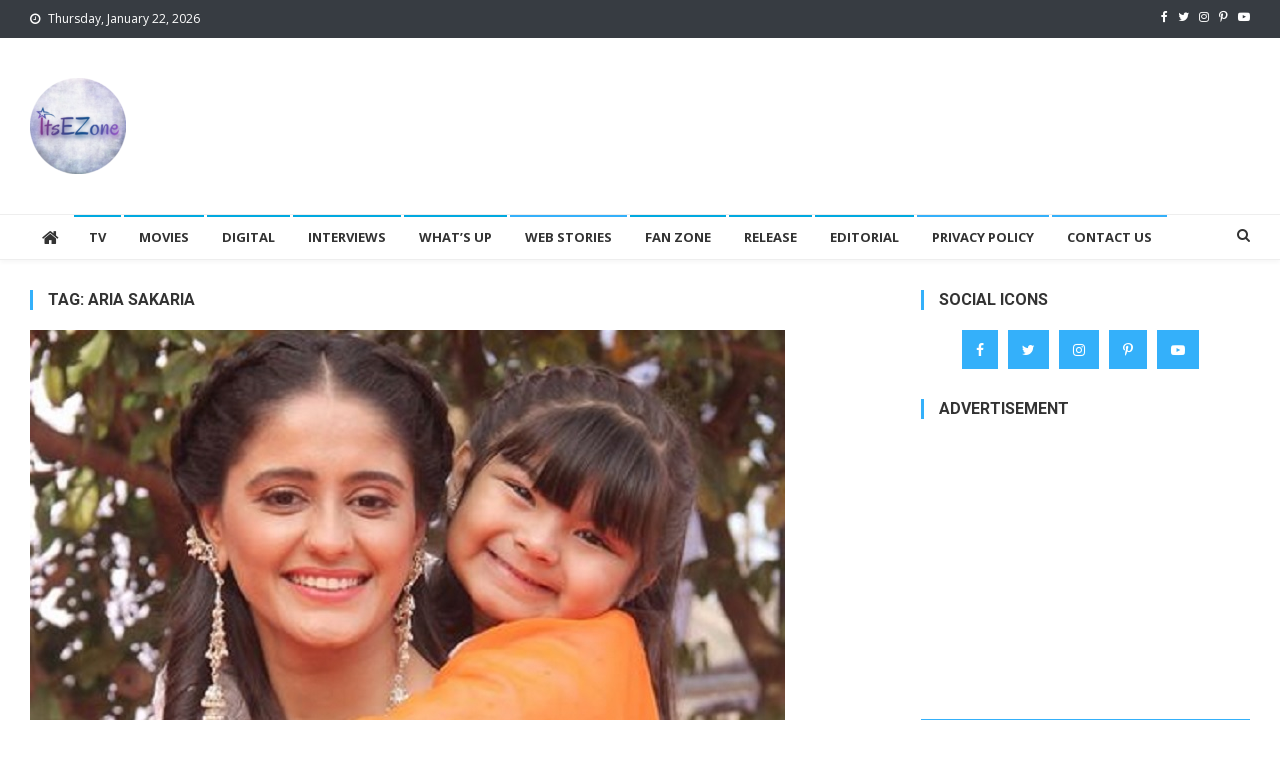

--- FILE ---
content_type: text/html; charset=UTF-8
request_url: https://itsezone.com/tag/aria-sakaria/
body_size: 23981
content:
<!doctype html>
<html lang="en-US" xmlns:og="http://ogp.me/ns#" xmlns:fb="http://ogp.me/ns/fb#">
<head>
	<meta name="google-site-verification" content="8DuhaYa5h0FNWCLw2PIcj5b2O9hYaU2mA6IRx6tOzbE" />
<meta charset="UTF-8">
<meta name="viewport" content="width=device-width, initial-scale=1">
<link rel="profile" href="http://gmpg.org/xfn/11">

<meta name='robots' content='index, follow, max-image-preview:large, max-snippet:-1, max-video-preview:-1' />
<!-- Google tag (gtag.js) consent mode dataLayer added by Site Kit -->
<script type="text/javascript" id="google_gtagjs-js-consent-mode-data-layer">
/* <![CDATA[ */
window.dataLayer = window.dataLayer || [];function gtag(){dataLayer.push(arguments);}
gtag('consent', 'default', {"ad_personalization":"denied","ad_storage":"denied","ad_user_data":"denied","analytics_storage":"denied","functionality_storage":"denied","security_storage":"denied","personalization_storage":"denied","region":["AT","BE","BG","CH","CY","CZ","DE","DK","EE","ES","FI","FR","GB","GR","HR","HU","IE","IS","IT","LI","LT","LU","LV","MT","NL","NO","PL","PT","RO","SE","SI","SK"],"wait_for_update":500});
window._googlesitekitConsentCategoryMap = {"statistics":["analytics_storage"],"marketing":["ad_storage","ad_user_data","ad_personalization"],"functional":["functionality_storage","security_storage"],"preferences":["personalization_storage"]};
window._googlesitekitConsents = {"ad_personalization":"denied","ad_storage":"denied","ad_user_data":"denied","analytics_storage":"denied","functionality_storage":"denied","security_storage":"denied","personalization_storage":"denied","region":["AT","BE","BG","CH","CY","CZ","DE","DK","EE","ES","FI","FR","GB","GR","HR","HU","IE","IS","IT","LI","LT","LU","LV","MT","NL","NO","PL","PT","RO","SE","SI","SK"],"wait_for_update":500};
/* ]]> */
</script>
<!-- End Google tag (gtag.js) consent mode dataLayer added by Site Kit -->

	<!-- This site is optimized with the Yoast SEO plugin v26.6 - https://yoast.com/wordpress/plugins/seo/ -->
	<title>Aria Sakaria Archives - ItsEZone</title>
	<link rel="canonical" href="https://itsezone.com/tag/aria-sakaria/" />
	<meta property="og:locale" content="en_US" />
	<meta property="og:type" content="article" />
	<meta property="og:title" content="Aria Sakaria Archives - ItsEZone" />
	<meta property="og:url" content="https://itsezone.com/tag/aria-sakaria/" />
	<meta property="og:site_name" content="ItsEZone" />
	<meta name="twitter:card" content="summary_large_image" />
	<script type="application/ld+json" class="yoast-schema-graph">{"@context":"https://schema.org","@graph":[{"@type":"CollectionPage","@id":"https://itsezone.com/tag/aria-sakaria/","url":"https://itsezone.com/tag/aria-sakaria/","name":"Aria Sakaria Archives - ItsEZone","isPartOf":{"@id":"https://itsezone.com/#website"},"primaryImageOfPage":{"@id":"https://itsezone.com/tag/aria-sakaria/#primaryimage"},"image":{"@id":"https://itsezone.com/tag/aria-sakaria/#primaryimage"},"thumbnailUrl":"https://itsezone.com/wp-content/uploads/2023/02/Untitled-6.jpg","breadcrumb":{"@id":"https://itsezone.com/tag/aria-sakaria/#breadcrumb"},"inLanguage":"en-US"},{"@type":"ImageObject","inLanguage":"en-US","@id":"https://itsezone.com/tag/aria-sakaria/#primaryimage","url":"https://itsezone.com/wp-content/uploads/2023/02/Untitled-6.jpg","contentUrl":"https://itsezone.com/wp-content/uploads/2023/02/Untitled-6.jpg","width":755,"height":502,"caption":"Ghum Hai Kisikey Pyaar Meiin New Promo"},{"@type":"BreadcrumbList","@id":"https://itsezone.com/tag/aria-sakaria/#breadcrumb","itemListElement":[{"@type":"ListItem","position":1,"name":"Home","item":"https://itsezone.com/"},{"@type":"ListItem","position":2,"name":"Aria Sakaria"}]},{"@type":"WebSite","@id":"https://itsezone.com/#website","url":"https://itsezone.com/","name":"ItsEZone","description":"TV, Movies and Digital","publisher":{"@id":"https://itsezone.com/#/schema/person/9dad5e3a1d52bef10a87870c3a494b43"},"potentialAction":[{"@type":"SearchAction","target":{"@type":"EntryPoint","urlTemplate":"https://itsezone.com/?s={search_term_string}"},"query-input":{"@type":"PropertyValueSpecification","valueRequired":true,"valueName":"search_term_string"}}],"inLanguage":"en-US"},{"@type":["Person","Organization"],"@id":"https://itsezone.com/#/schema/person/9dad5e3a1d52bef10a87870c3a494b43","name":"ItsEZone","image":{"@type":"ImageObject","inLanguage":"en-US","@id":"https://itsezone.com/#/schema/person/image/","url":"https://itsezone.com/wp-content/uploads/2023/06/cropped-CC_20210821_173541.png","contentUrl":"https://itsezone.com/wp-content/uploads/2023/06/cropped-CC_20210821_173541.png","width":96,"height":96,"caption":"ItsEZone"},"logo":{"@id":"https://itsezone.com/#/schema/person/image/"}}]}</script>
	<!-- / Yoast SEO plugin. -->


<link rel='dns-prefetch' href='//www.googletagmanager.com' />
<link rel='dns-prefetch' href='//fonts.googleapis.com' />
<link rel="alternate" type="application/rss+xml" title="ItsEZone &raquo; Feed" href="https://itsezone.com/feed/" />
<link rel="alternate" type="application/rss+xml" title="ItsEZone &raquo; Comments Feed" href="https://itsezone.com/comments/feed/" />
<link rel="alternate" type="application/rss+xml" title="ItsEZone &raquo; Aria Sakaria Tag Feed" href="https://itsezone.com/tag/aria-sakaria/feed/" />
<link rel="alternate" type="application/rss+xml" title="ItsEZone &raquo; Stories Feed" href="https://itsezone.com/stories/feed/"><style id='wp-img-auto-sizes-contain-inline-css' type='text/css'>
img:is([sizes=auto i],[sizes^="auto," i]){contain-intrinsic-size:3000px 1500px}
/*# sourceURL=wp-img-auto-sizes-contain-inline-css */
</style>
<link rel='stylesheet' id='sbi_styles-css' href='https://itsezone.com/wp-content/plugins/instagram-feed/css/sbi-styles.min.css?ver=6.10.0' type='text/css' media='all' />
<style id='wp-emoji-styles-inline-css' type='text/css'>

	img.wp-smiley, img.emoji {
		display: inline !important;
		border: none !important;
		box-shadow: none !important;
		height: 1em !important;
		width: 1em !important;
		margin: 0 0.07em !important;
		vertical-align: -0.1em !important;
		background: none !important;
		padding: 0 !important;
	}
/*# sourceURL=wp-emoji-styles-inline-css */
</style>
<style id='wp-block-library-inline-css' type='text/css'>
:root{--wp-block-synced-color:#7a00df;--wp-block-synced-color--rgb:122,0,223;--wp-bound-block-color:var(--wp-block-synced-color);--wp-editor-canvas-background:#ddd;--wp-admin-theme-color:#007cba;--wp-admin-theme-color--rgb:0,124,186;--wp-admin-theme-color-darker-10:#006ba1;--wp-admin-theme-color-darker-10--rgb:0,107,160.5;--wp-admin-theme-color-darker-20:#005a87;--wp-admin-theme-color-darker-20--rgb:0,90,135;--wp-admin-border-width-focus:2px}@media (min-resolution:192dpi){:root{--wp-admin-border-width-focus:1.5px}}.wp-element-button{cursor:pointer}:root .has-very-light-gray-background-color{background-color:#eee}:root .has-very-dark-gray-background-color{background-color:#313131}:root .has-very-light-gray-color{color:#eee}:root .has-very-dark-gray-color{color:#313131}:root .has-vivid-green-cyan-to-vivid-cyan-blue-gradient-background{background:linear-gradient(135deg,#00d084,#0693e3)}:root .has-purple-crush-gradient-background{background:linear-gradient(135deg,#34e2e4,#4721fb 50%,#ab1dfe)}:root .has-hazy-dawn-gradient-background{background:linear-gradient(135deg,#faaca8,#dad0ec)}:root .has-subdued-olive-gradient-background{background:linear-gradient(135deg,#fafae1,#67a671)}:root .has-atomic-cream-gradient-background{background:linear-gradient(135deg,#fdd79a,#004a59)}:root .has-nightshade-gradient-background{background:linear-gradient(135deg,#330968,#31cdcf)}:root .has-midnight-gradient-background{background:linear-gradient(135deg,#020381,#2874fc)}:root{--wp--preset--font-size--normal:16px;--wp--preset--font-size--huge:42px}.has-regular-font-size{font-size:1em}.has-larger-font-size{font-size:2.625em}.has-normal-font-size{font-size:var(--wp--preset--font-size--normal)}.has-huge-font-size{font-size:var(--wp--preset--font-size--huge)}.has-text-align-center{text-align:center}.has-text-align-left{text-align:left}.has-text-align-right{text-align:right}.has-fit-text{white-space:nowrap!important}#end-resizable-editor-section{display:none}.aligncenter{clear:both}.items-justified-left{justify-content:flex-start}.items-justified-center{justify-content:center}.items-justified-right{justify-content:flex-end}.items-justified-space-between{justify-content:space-between}.screen-reader-text{border:0;clip-path:inset(50%);height:1px;margin:-1px;overflow:hidden;padding:0;position:absolute;width:1px;word-wrap:normal!important}.screen-reader-text:focus{background-color:#ddd;clip-path:none;color:#444;display:block;font-size:1em;height:auto;left:5px;line-height:normal;padding:15px 23px 14px;text-decoration:none;top:5px;width:auto;z-index:100000}html :where(.has-border-color){border-style:solid}html :where([style*=border-top-color]){border-top-style:solid}html :where([style*=border-right-color]){border-right-style:solid}html :where([style*=border-bottom-color]){border-bottom-style:solid}html :where([style*=border-left-color]){border-left-style:solid}html :where([style*=border-width]){border-style:solid}html :where([style*=border-top-width]){border-top-style:solid}html :where([style*=border-right-width]){border-right-style:solid}html :where([style*=border-bottom-width]){border-bottom-style:solid}html :where([style*=border-left-width]){border-left-style:solid}html :where(img[class*=wp-image-]){height:auto;max-width:100%}:where(figure){margin:0 0 1em}html :where(.is-position-sticky){--wp-admin--admin-bar--position-offset:var(--wp-admin--admin-bar--height,0px)}@media screen and (max-width:600px){html :where(.is-position-sticky){--wp-admin--admin-bar--position-offset:0px}}

/*# sourceURL=wp-block-library-inline-css */
</style><style id='wp-block-paragraph-inline-css' type='text/css'>
.is-small-text{font-size:.875em}.is-regular-text{font-size:1em}.is-large-text{font-size:2.25em}.is-larger-text{font-size:3em}.has-drop-cap:not(:focus):first-letter{float:left;font-size:8.4em;font-style:normal;font-weight:100;line-height:.68;margin:.05em .1em 0 0;text-transform:uppercase}body.rtl .has-drop-cap:not(:focus):first-letter{float:none;margin-left:.1em}p.has-drop-cap.has-background{overflow:hidden}:root :where(p.has-background){padding:1.25em 2.375em}:where(p.has-text-color:not(.has-link-color)) a{color:inherit}p.has-text-align-left[style*="writing-mode:vertical-lr"],p.has-text-align-right[style*="writing-mode:vertical-rl"]{rotate:180deg}
/*# sourceURL=https://itsezone.com/wp-includes/blocks/paragraph/style.min.css */
</style>
<style id='global-styles-inline-css' type='text/css'>
:root{--wp--preset--aspect-ratio--square: 1;--wp--preset--aspect-ratio--4-3: 4/3;--wp--preset--aspect-ratio--3-4: 3/4;--wp--preset--aspect-ratio--3-2: 3/2;--wp--preset--aspect-ratio--2-3: 2/3;--wp--preset--aspect-ratio--16-9: 16/9;--wp--preset--aspect-ratio--9-16: 9/16;--wp--preset--color--black: #000000;--wp--preset--color--cyan-bluish-gray: #abb8c3;--wp--preset--color--white: #ffffff;--wp--preset--color--pale-pink: #f78da7;--wp--preset--color--vivid-red: #cf2e2e;--wp--preset--color--luminous-vivid-orange: #ff6900;--wp--preset--color--luminous-vivid-amber: #fcb900;--wp--preset--color--light-green-cyan: #7bdcb5;--wp--preset--color--vivid-green-cyan: #00d084;--wp--preset--color--pale-cyan-blue: #8ed1fc;--wp--preset--color--vivid-cyan-blue: #0693e3;--wp--preset--color--vivid-purple: #9b51e0;--wp--preset--gradient--vivid-cyan-blue-to-vivid-purple: linear-gradient(135deg,rgb(6,147,227) 0%,rgb(155,81,224) 100%);--wp--preset--gradient--light-green-cyan-to-vivid-green-cyan: linear-gradient(135deg,rgb(122,220,180) 0%,rgb(0,208,130) 100%);--wp--preset--gradient--luminous-vivid-amber-to-luminous-vivid-orange: linear-gradient(135deg,rgb(252,185,0) 0%,rgb(255,105,0) 100%);--wp--preset--gradient--luminous-vivid-orange-to-vivid-red: linear-gradient(135deg,rgb(255,105,0) 0%,rgb(207,46,46) 100%);--wp--preset--gradient--very-light-gray-to-cyan-bluish-gray: linear-gradient(135deg,rgb(238,238,238) 0%,rgb(169,184,195) 100%);--wp--preset--gradient--cool-to-warm-spectrum: linear-gradient(135deg,rgb(74,234,220) 0%,rgb(151,120,209) 20%,rgb(207,42,186) 40%,rgb(238,44,130) 60%,rgb(251,105,98) 80%,rgb(254,248,76) 100%);--wp--preset--gradient--blush-light-purple: linear-gradient(135deg,rgb(255,206,236) 0%,rgb(152,150,240) 100%);--wp--preset--gradient--blush-bordeaux: linear-gradient(135deg,rgb(254,205,165) 0%,rgb(254,45,45) 50%,rgb(107,0,62) 100%);--wp--preset--gradient--luminous-dusk: linear-gradient(135deg,rgb(255,203,112) 0%,rgb(199,81,192) 50%,rgb(65,88,208) 100%);--wp--preset--gradient--pale-ocean: linear-gradient(135deg,rgb(255,245,203) 0%,rgb(182,227,212) 50%,rgb(51,167,181) 100%);--wp--preset--gradient--electric-grass: linear-gradient(135deg,rgb(202,248,128) 0%,rgb(113,206,126) 100%);--wp--preset--gradient--midnight: linear-gradient(135deg,rgb(2,3,129) 0%,rgb(40,116,252) 100%);--wp--preset--font-size--small: 13px;--wp--preset--font-size--medium: 20px;--wp--preset--font-size--large: 36px;--wp--preset--font-size--x-large: 42px;--wp--preset--spacing--20: 0.44rem;--wp--preset--spacing--30: 0.67rem;--wp--preset--spacing--40: 1rem;--wp--preset--spacing--50: 1.5rem;--wp--preset--spacing--60: 2.25rem;--wp--preset--spacing--70: 3.38rem;--wp--preset--spacing--80: 5.06rem;--wp--preset--shadow--natural: 6px 6px 9px rgba(0, 0, 0, 0.2);--wp--preset--shadow--deep: 12px 12px 50px rgba(0, 0, 0, 0.4);--wp--preset--shadow--sharp: 6px 6px 0px rgba(0, 0, 0, 0.2);--wp--preset--shadow--outlined: 6px 6px 0px -3px rgb(255, 255, 255), 6px 6px rgb(0, 0, 0);--wp--preset--shadow--crisp: 6px 6px 0px rgb(0, 0, 0);}:where(.is-layout-flex){gap: 0.5em;}:where(.is-layout-grid){gap: 0.5em;}body .is-layout-flex{display: flex;}.is-layout-flex{flex-wrap: wrap;align-items: center;}.is-layout-flex > :is(*, div){margin: 0;}body .is-layout-grid{display: grid;}.is-layout-grid > :is(*, div){margin: 0;}:where(.wp-block-columns.is-layout-flex){gap: 2em;}:where(.wp-block-columns.is-layout-grid){gap: 2em;}:where(.wp-block-post-template.is-layout-flex){gap: 1.25em;}:where(.wp-block-post-template.is-layout-grid){gap: 1.25em;}.has-black-color{color: var(--wp--preset--color--black) !important;}.has-cyan-bluish-gray-color{color: var(--wp--preset--color--cyan-bluish-gray) !important;}.has-white-color{color: var(--wp--preset--color--white) !important;}.has-pale-pink-color{color: var(--wp--preset--color--pale-pink) !important;}.has-vivid-red-color{color: var(--wp--preset--color--vivid-red) !important;}.has-luminous-vivid-orange-color{color: var(--wp--preset--color--luminous-vivid-orange) !important;}.has-luminous-vivid-amber-color{color: var(--wp--preset--color--luminous-vivid-amber) !important;}.has-light-green-cyan-color{color: var(--wp--preset--color--light-green-cyan) !important;}.has-vivid-green-cyan-color{color: var(--wp--preset--color--vivid-green-cyan) !important;}.has-pale-cyan-blue-color{color: var(--wp--preset--color--pale-cyan-blue) !important;}.has-vivid-cyan-blue-color{color: var(--wp--preset--color--vivid-cyan-blue) !important;}.has-vivid-purple-color{color: var(--wp--preset--color--vivid-purple) !important;}.has-black-background-color{background-color: var(--wp--preset--color--black) !important;}.has-cyan-bluish-gray-background-color{background-color: var(--wp--preset--color--cyan-bluish-gray) !important;}.has-white-background-color{background-color: var(--wp--preset--color--white) !important;}.has-pale-pink-background-color{background-color: var(--wp--preset--color--pale-pink) !important;}.has-vivid-red-background-color{background-color: var(--wp--preset--color--vivid-red) !important;}.has-luminous-vivid-orange-background-color{background-color: var(--wp--preset--color--luminous-vivid-orange) !important;}.has-luminous-vivid-amber-background-color{background-color: var(--wp--preset--color--luminous-vivid-amber) !important;}.has-light-green-cyan-background-color{background-color: var(--wp--preset--color--light-green-cyan) !important;}.has-vivid-green-cyan-background-color{background-color: var(--wp--preset--color--vivid-green-cyan) !important;}.has-pale-cyan-blue-background-color{background-color: var(--wp--preset--color--pale-cyan-blue) !important;}.has-vivid-cyan-blue-background-color{background-color: var(--wp--preset--color--vivid-cyan-blue) !important;}.has-vivid-purple-background-color{background-color: var(--wp--preset--color--vivid-purple) !important;}.has-black-border-color{border-color: var(--wp--preset--color--black) !important;}.has-cyan-bluish-gray-border-color{border-color: var(--wp--preset--color--cyan-bluish-gray) !important;}.has-white-border-color{border-color: var(--wp--preset--color--white) !important;}.has-pale-pink-border-color{border-color: var(--wp--preset--color--pale-pink) !important;}.has-vivid-red-border-color{border-color: var(--wp--preset--color--vivid-red) !important;}.has-luminous-vivid-orange-border-color{border-color: var(--wp--preset--color--luminous-vivid-orange) !important;}.has-luminous-vivid-amber-border-color{border-color: var(--wp--preset--color--luminous-vivid-amber) !important;}.has-light-green-cyan-border-color{border-color: var(--wp--preset--color--light-green-cyan) !important;}.has-vivid-green-cyan-border-color{border-color: var(--wp--preset--color--vivid-green-cyan) !important;}.has-pale-cyan-blue-border-color{border-color: var(--wp--preset--color--pale-cyan-blue) !important;}.has-vivid-cyan-blue-border-color{border-color: var(--wp--preset--color--vivid-cyan-blue) !important;}.has-vivid-purple-border-color{border-color: var(--wp--preset--color--vivid-purple) !important;}.has-vivid-cyan-blue-to-vivid-purple-gradient-background{background: var(--wp--preset--gradient--vivid-cyan-blue-to-vivid-purple) !important;}.has-light-green-cyan-to-vivid-green-cyan-gradient-background{background: var(--wp--preset--gradient--light-green-cyan-to-vivid-green-cyan) !important;}.has-luminous-vivid-amber-to-luminous-vivid-orange-gradient-background{background: var(--wp--preset--gradient--luminous-vivid-amber-to-luminous-vivid-orange) !important;}.has-luminous-vivid-orange-to-vivid-red-gradient-background{background: var(--wp--preset--gradient--luminous-vivid-orange-to-vivid-red) !important;}.has-very-light-gray-to-cyan-bluish-gray-gradient-background{background: var(--wp--preset--gradient--very-light-gray-to-cyan-bluish-gray) !important;}.has-cool-to-warm-spectrum-gradient-background{background: var(--wp--preset--gradient--cool-to-warm-spectrum) !important;}.has-blush-light-purple-gradient-background{background: var(--wp--preset--gradient--blush-light-purple) !important;}.has-blush-bordeaux-gradient-background{background: var(--wp--preset--gradient--blush-bordeaux) !important;}.has-luminous-dusk-gradient-background{background: var(--wp--preset--gradient--luminous-dusk) !important;}.has-pale-ocean-gradient-background{background: var(--wp--preset--gradient--pale-ocean) !important;}.has-electric-grass-gradient-background{background: var(--wp--preset--gradient--electric-grass) !important;}.has-midnight-gradient-background{background: var(--wp--preset--gradient--midnight) !important;}.has-small-font-size{font-size: var(--wp--preset--font-size--small) !important;}.has-medium-font-size{font-size: var(--wp--preset--font-size--medium) !important;}.has-large-font-size{font-size: var(--wp--preset--font-size--large) !important;}.has-x-large-font-size{font-size: var(--wp--preset--font-size--x-large) !important;}
/*# sourceURL=global-styles-inline-css */
</style>

<style id='classic-theme-styles-inline-css' type='text/css'>
/*! This file is auto-generated */
.wp-block-button__link{color:#fff;background-color:#32373c;border-radius:9999px;box-shadow:none;text-decoration:none;padding:calc(.667em + 2px) calc(1.333em + 2px);font-size:1.125em}.wp-block-file__button{background:#32373c;color:#fff;text-decoration:none}
/*# sourceURL=/wp-includes/css/classic-themes.min.css */
</style>
<link rel='stylesheet' id='contact-form-7-css' href='https://itsezone.com/wp-content/plugins/contact-form-7/includes/css/styles.css?ver=6.1.4' type='text/css' media='all' />
<link rel='stylesheet' id='wpmagazine-modules-lite-google-fonts-css' href='https://fonts.googleapis.com/css?family=Roboto%3A400%2C100%2C300%2C400%2C500%2C700%2C900%7CYanone+Kaffeesatz%3A200%2C300%2C400%2C500%2C600%2C700%7COpen+Sans%3A300%2C400%2C600%2C700%2C800%7CRoboto+Slab%3A100%2C200%2C300%2C400%2C500%2C600%2C700%2C800%2C900%7CPoppins%3A100%2C200%2C300%2C400%2C500%2C600%2C700%2C800%2C900&#038;subset=latin%2Clatin-ext' type='text/css' media='all' />
<link rel='stylesheet' id='fontawesome-css' href='https://itsezone.com/wp-content/plugins/wp-magazine-modules-lite/includes/assets/library/fontawesome/css/all.min.css?ver=5.12.1' type='text/css' media='all' />
<link rel='stylesheet' id='wpmagazine-modules-lite-frontend-css' href='https://itsezone.com/wp-content/plugins/wp-magazine-modules-lite/includes/assets/css/build.css?ver=1.1.3' type='text/css' media='all' />
<link rel='stylesheet' id='slick-slider-css' href='https://itsezone.com/wp-content/plugins/wp-magazine-modules-lite/includes/assets/library/slick-slider/css/slick.css?ver=1.8.0' type='text/css' media='all' />
<link rel='stylesheet' id='slick-slider-theme-css' href='https://itsezone.com/wp-content/plugins/wp-magazine-modules-lite/includes/assets/library/slick-slider/css/slick-theme.css?ver=1.8.0' type='text/css' media='all' />
<link rel='stylesheet' id='news-vibrant-fonts-css' href='https://fonts.googleapis.com/css?family=Roboto+Condensed%3A300italic%2C400italic%2C700italic%2C400%2C300%2C700%7CTitillium+Web%3A400%2C600%2C700%2C300&#038;subset=latin%2Clatin-ext' type='text/css' media='all' />
<link rel='stylesheet' id='font-awesome-css' href='https://itsezone.com/wp-content/themes/news-vibrant/assets/library/font-awesome/css/font-awesome.min.css?ver=4.7.0' type='text/css' media='all' />
<link rel='stylesheet' id='lightslider-style-css' href='https://itsezone.com/wp-content/themes/news-vibrant/assets/library/lightslider/css/lightslider.min.css?ver=1.1.6' type='text/css' media='all' />
<link rel='stylesheet' id='news-vibrant-style-css' href='https://itsezone.com/wp-content/themes/news-vibrant/style.css?ver=1.5.2' type='text/css' media='all' />
<style id='news-vibrant-style-inline-css' type='text/css'>
.category-button.nv-cat-189 a{background:#00a9e0}
.category-button.nv-cat-189 a:hover{background:#0077ae}
.nv-block-title:hover .nv-cat-189{color:#00a9e0}
.nv-block-title.nv-cat-189{border-left-color:#00a9e0}
#site-navigation ul li.nv-cat-189 a:before{background-color:#00a9e0}
.category-button.nv-cat-765 a{background:#00a9e0}
.category-button.nv-cat-765 a:hover{background:#0077ae}
.nv-block-title:hover .nv-cat-765{color:#00a9e0}
.nv-block-title.nv-cat-765{border-left-color:#00a9e0}
#site-navigation ul li.nv-cat-765 a:before{background-color:#00a9e0}
.category-button.nv-cat-9 a{background:#00a9e0}
.category-button.nv-cat-9 a:hover{background:#0077ae}
.nv-block-title:hover .nv-cat-9{color:#00a9e0}
.nv-block-title.nv-cat-9{border-left-color:#00a9e0}
#site-navigation ul li.nv-cat-9 a:before{background-color:#00a9e0}
.category-button.nv-cat-4 a{background:#00a9e0}
.category-button.nv-cat-4 a:hover{background:#0077ae}
.nv-block-title:hover .nv-cat-4{color:#00a9e0}
.nv-block-title.nv-cat-4{border-left-color:#00a9e0}
#site-navigation ul li.nv-cat-4 a:before{background-color:#00a9e0}
.category-button.nv-cat-6 a{background:#00a9e0}
.category-button.nv-cat-6 a:hover{background:#0077ae}
.nv-block-title:hover .nv-cat-6{color:#00a9e0}
.nv-block-title.nv-cat-6{border-left-color:#00a9e0}
#site-navigation ul li.nv-cat-6 a:before{background-color:#00a9e0}
.category-button.nv-cat-163 a{background:#00a9e0}
.category-button.nv-cat-163 a:hover{background:#0077ae}
.nv-block-title:hover .nv-cat-163{color:#00a9e0}
.nv-block-title.nv-cat-163{border-left-color:#00a9e0}
#site-navigation ul li.nv-cat-163 a:before{background-color:#00a9e0}
.category-button.nv-cat-8 a{background:#00a9e0}
.category-button.nv-cat-8 a:hover{background:#0077ae}
.nv-block-title:hover .nv-cat-8{color:#00a9e0}
.nv-block-title.nv-cat-8{border-left-color:#00a9e0}
#site-navigation ul li.nv-cat-8 a:before{background-color:#00a9e0}
.category-button.nv-cat-2 a{background:#00a9e0}
.category-button.nv-cat-2 a:hover{background:#0077ae}
.nv-block-title:hover .nv-cat-2{color:#00a9e0}
.nv-block-title.nv-cat-2{border-left-color:#00a9e0}
#site-navigation ul li.nv-cat-2 a:before{background-color:#00a9e0}
.category-button.nv-cat-1 a{background:#00a9e0}
.category-button.nv-cat-1 a:hover{background:#0077ae}
.nv-block-title:hover .nv-cat-1{color:#00a9e0}
.nv-block-title.nv-cat-1{border-left-color:#00a9e0}
#site-navigation ul li.nv-cat-1 a:before{background-color:#00a9e0}
.category-button.nv-cat-5 a{background:#00a9e0}
.category-button.nv-cat-5 a:hover{background:#0077ae}
.nv-block-title:hover .nv-cat-5{color:#00a9e0}
.nv-block-title.nv-cat-5{border-left-color:#00a9e0}
#site-navigation ul li.nv-cat-5 a:before{background-color:#00a9e0}
.navigation .nav-links a,.bttn,button,input[type='button'],input[type='reset'],input[type='submit'],.navigation .nav-links a:hover,.bttn:hover,button,input[type='button']:hover,input[type='reset']:hover,input[type='submit']:hover,.widget_search .search-submit,.widget_tag_cloud .tagcloud a:hover,.edit-link .post-edit-link,.reply .comment-reply-link,.home .nv-home-icon a,.nv-home-icon a:hover,#site-navigation ul li a:before,.nv-header-search-wrapper .search-form-main .search-submit,.ticker-caption,.comments-link:hover a,.news_vibrant_featured_slider .slider-posts .lSAction > a:hover,.news_vibrant_default_tabbed ul.widget-tabs li,.news_vibrant_default_tabbed ul.widget-tabs li.ui-tabs-active,.news_vibrant_default_tabbed ul.widget-tabs li:hover,.nv-block-title-nav-wrap .carousel-nav-action .carousel-controls:hover,.news_vibrant_social_media .social-link a,.news_vibrant_social_media .social-link a:hover,.nv-archive-more .nv-button:hover,.error404 .page-title,#nv-scrollup{background:#34b0fa}
a,a:hover,a:focus,a:active,.widget a:hover,.widget a:hover::before,.widget li:hover::before,.entry-footer a:hover,.comment-author .fn .url:hover,#cancel-comment-reply-link,#cancel-comment-reply-link:before,.logged-in-as a,.nv-featured-posts-wrapper .nv-single-post-wrap .nv-post-content .nv-post-meta span:hover,.nv-featured-posts-wrapper .nv-single-post-wrap .nv-post-content .nv-post-meta span a:hover,.search-main a:hover,.nv-ticker-block .lSAction>a:hover,.nv-slide-content-wrap .post-title a:hover,.news_vibrant_featured_posts .nv-single-post .nv-post-content .nv-post-title a:hover,.news_vibrant_carousel .nv-single-post .nv-post-title a:hover,.news_vibrant_block_posts .layout3 .nv-primary-block-wrap .nv-single-post .nv-post-title a:hover,.news_vibrant_featured_slider .featured-posts .nv-single-post .nv-post-content .nv-post-title a:hover,.nv-featured-posts-wrapper .nv-single-post-wrap .nv-post-content .nv-post-title a:hover,.nv-post-title.large-size a:hover,.nv-post-title.small-size a:hover,.nv-post-meta span:hover,.nv-post-meta span a:hover,.news_vibrant_featured_posts .nv-single-post-wrap .nv-post-content .nv-post-meta span:hover,.news_vibrant_featured_posts .nv-single-post-wrap .nv-post-content .nv-post-meta span a:hover,.nv-post-title.small-size a:hover,#top-footer .widget a:hover,#top-footer .widget a:hover:before,#top-footer .widget li:hover:before,#footer-navigation ul li a:hover,.entry-title a:hover,.entry-meta span a:hover,.entry-meta span:hover,.menu-toggle:hover{color:#34b0fa}
.navigation .nav-links a,.bttn,button,input[type='button'],input[type='reset'],input[type='submit'],.widget_search .search-submit,#top-footer .widget-title,.nv-archive-more .nv-button:hover{border-color:#34b0fa}
.comment-list .comment-body,.nv-header-search-wrapper .search-form-main,.comments-link:hover a::after{border-top-color:#34b0fa}
.nv-header-search-wrapper .search-form-main:before{border-bottom-color:#34b0fa}
.nv-block-title,.widget-title,.page-header .page-title,.nv-related-title{border-left-color:#34b0fa}
.site-title,.site-description{position:absolute;clip:rect(1px,1px,1px,1px)}
/*# sourceURL=news-vibrant-style-inline-css */
</style>
<link rel='stylesheet' id='news-vibrant-responsive-style-css' href='https://itsezone.com/wp-content/themes/news-vibrant/assets/css/nv-responsive.css?ver=1.0.0' type='text/css' media='all' />
<link rel='stylesheet' id='heateor_sss_frontend_css-css' href='https://itsezone.com/wp-content/plugins/sassy-social-share/public/css/sassy-social-share-public.css?ver=3.3.79' type='text/css' media='all' />
<style id='heateor_sss_frontend_css-inline-css' type='text/css'>
.heateor_sss_button_instagram span.heateor_sss_svg,a.heateor_sss_instagram span.heateor_sss_svg{background:radial-gradient(circle at 30% 107%,#fdf497 0,#fdf497 5%,#fd5949 45%,#d6249f 60%,#285aeb 90%)}.heateor_sss_horizontal_sharing .heateor_sss_svg,.heateor_sss_standard_follow_icons_container .heateor_sss_svg{color:#fff;border-width:0px;border-style:solid;border-color:transparent}.heateor_sss_horizontal_sharing .heateorSssTCBackground{color:#666}.heateor_sss_horizontal_sharing span.heateor_sss_svg:hover,.heateor_sss_standard_follow_icons_container span.heateor_sss_svg:hover{border-color:transparent;}.heateor_sss_vertical_sharing span.heateor_sss_svg,.heateor_sss_floating_follow_icons_container span.heateor_sss_svg{color:#fff;border-width:0px;border-style:solid;border-color:transparent;}.heateor_sss_vertical_sharing .heateorSssTCBackground{color:#666;}.heateor_sss_vertical_sharing span.heateor_sss_svg:hover,.heateor_sss_floating_follow_icons_container span.heateor_sss_svg:hover{border-color:transparent;}@media screen and (max-width:783px) {.heateor_sss_vertical_sharing{display:none!important}}div.heateor_sss_mobile_footer{display:none;}@media screen and (max-width:783px){div.heateor_sss_bottom_sharing .heateorSssTCBackground{background-color:white}div.heateor_sss_bottom_sharing{width:100%!important;left:0!important;}div.heateor_sss_bottom_sharing a{width:33.333333333333% !important;}div.heateor_sss_bottom_sharing .heateor_sss_svg{width: 100% !important;}div.heateor_sss_bottom_sharing div.heateorSssTotalShareCount{font-size:1em!important;line-height:28px!important}div.heateor_sss_bottom_sharing div.heateorSssTotalShareText{font-size:.7em!important;line-height:0px!important}div.heateor_sss_mobile_footer{display:block;height:40px;}.heateor_sss_bottom_sharing{padding:0!important;display:block!important;width:auto!important;bottom:-2px!important;top: auto!important;}.heateor_sss_bottom_sharing .heateor_sss_square_count{line-height:inherit;}.heateor_sss_bottom_sharing .heateorSssSharingArrow{display:none;}.heateor_sss_bottom_sharing .heateorSssTCBackground{margin-right:1.1em!important}}div.heateor_sss_horizontal_sharing{margin-top:16px;margin-bottom:16px;}
/*# sourceURL=heateor_sss_frontend_css-inline-css */
</style>
<link rel='stylesheet' id='wpra_front_css-css' href='https://itsezone.com/wp-content/plugins/wp-reactions-lite/assets/css/front.css?v=1.3.10&#038;ver=6.9' type='text/css' media='all' />
<link rel='stylesheet' id='wpra_common_css-css' href='https://itsezone.com/wp-content/plugins/wp-reactions-lite/assets/css/common.css?v=1.3.10&#038;ver=6.9' type='text/css' media='all' />
<script type="text/javascript" src="https://itsezone.com/wp-includes/js/jquery/jquery.min.js?ver=3.7.1" id="jquery-core-js"></script>
<script type="text/javascript" src="https://itsezone.com/wp-includes/js/jquery/jquery-migrate.min.js?ver=3.4.1" id="jquery-migrate-js"></script>

<!-- Google tag (gtag.js) snippet added by Site Kit -->
<!-- Google Analytics snippet added by Site Kit -->
<script type="text/javascript" src="https://www.googletagmanager.com/gtag/js?id=GT-5D4XV6P" id="google_gtagjs-js" async></script>
<script type="text/javascript" id="google_gtagjs-js-after">
/* <![CDATA[ */
window.dataLayer = window.dataLayer || [];function gtag(){dataLayer.push(arguments);}
gtag("set","linker",{"domains":["itsezone.com"]});
gtag("js", new Date());
gtag("set", "developer_id.dZTNiMT", true);
gtag("config", "GT-5D4XV6P");
 window._googlesitekit = window._googlesitekit || {}; window._googlesitekit.throttledEvents = []; window._googlesitekit.gtagEvent = (name, data) => { var key = JSON.stringify( { name, data } ); if ( !! window._googlesitekit.throttledEvents[ key ] ) { return; } window._googlesitekit.throttledEvents[ key ] = true; setTimeout( () => { delete window._googlesitekit.throttledEvents[ key ]; }, 5 ); gtag( "event", name, { ...data, event_source: "site-kit" } ); }; 
//# sourceURL=google_gtagjs-js-after
/* ]]> */
</script>
<link rel="https://api.w.org/" href="https://itsezone.com/wp-json/" /><link rel="alternate" title="JSON" type="application/json" href="https://itsezone.com/wp-json/wp/v2/tags/2325" /><link rel="EditURI" type="application/rsd+xml" title="RSD" href="https://itsezone.com/xmlrpc.php?rsd" />
<meta name="generator" content="WordPress 6.9" />
<style type='text/css'>
#floating_ads_bottom_textcss_container {position: fixed;bottom: 2px;width: 100%;}
#floating_ads_bottom_textcss_wrap {text-align: center;}
#floating_ads_bottom_textcss_ad {display:inline-block;}
#floating_ads_bottom_textcss_close {position: absolute;top: -20px;display:inline-block;}
</style><meta name="generator" content="Site Kit by Google 1.170.0" /><script data-ad-client="ca-pub-5389645167165666" async src="https://pagead2.googlesyndication.com/pagead/js/adsbygoogle.js"></script>

<style>

/* define size for the in-article ad taking into account the top performing banners */

.google-auto-placed {

width:336px !important;

height:280px !important;

text-align:center !important;

margin: 0 auto !important;

}

</style>
<!-- Google AdSense meta tags added by Site Kit -->
<meta name="google-adsense-platform-account" content="ca-host-pub-2644536267352236">
<meta name="google-adsense-platform-domain" content="sitekit.withgoogle.com">
<!-- End Google AdSense meta tags added by Site Kit -->
<script>(()=>{var o=[],i={};["on","off","toggle","show"].forEach((l=>{i[l]=function(){o.push([l,arguments])}})),window.Boxzilla=i,window.boxzilla_queue=o})();</script><link rel="icon" href="https://itsezone.com/wp-content/uploads/2023/06/cropped-CC_20210821_173541.png" sizes="32x32" />
<link rel="icon" href="https://itsezone.com/wp-content/uploads/2023/06/cropped-CC_20210821_173541.png" sizes="192x192" />
<link rel="apple-touch-icon" href="https://itsezone.com/wp-content/uploads/2023/06/cropped-CC_20210821_173541.png" />
<meta name="msapplication-TileImage" content="https://itsezone.com/wp-content/uploads/2023/06/cropped-CC_20210821_173541.png" />
		<style type="text/css" id="wp-custom-css">
			ins.adsbygoogle { background: transparent !important; }
.wpforms-form button[type=submit] {
    background-color: #024488 !important;
    border-color: #024488 !important;
    color: #fff !important;
}
 
.wpforms-form button[type=submit]:hover {
    background-color: #022B57 !important;
}		</style>
		<style id="kirki-inline-styles"></style>
<!-- START - Heateor Open Graph Meta Tags 1.1.12 -->
<link rel="canonical" href="https://itsezone.com/tag/aria-sakaria/"/>
<meta name="description" content="TV, Movies and Digital"/>
<meta property="og:locale" content="en_US"/>
<meta property="og:site_name" content="ItsEZone"/>
<meta property="og:title" content="Aria Sakaria"/>
<meta property="og:url" content="https://itsezone.com/tag/aria-sakaria/"/>
<meta property="og:type" content="article"/>
<meta property="og:description" content="TV, Movies and Digital"/>
<meta name="twitter:title" content="Aria Sakaria"/>
<meta name="twitter:url" content="https://itsezone.com/tag/aria-sakaria/"/>
<meta name="twitter:description" content="TV, Movies and Digital"/>
<meta name="twitter:card" content="summary_large_image"/>
<meta itemprop="name" content="Aria Sakaria"/>
<meta itemprop="description" content="TV, Movies and Digital"/>
<!-- END - Heateor Open Graph Meta Tags -->

</head>

<body class="archive tag tag-aria-sakaria tag-2325 wp-custom-logo wp-theme-news-vibrant group-blog hfeed right-sidebar fullwidth_layout archive-classic">

<div id="page" class="site">
	<a class="skip-link screen-reader-text" href="#content">Skip to content</a>
	
	<div class="nv-top-header-wrap"><div class="cv-container">		<div class="nv-top-left-section-wrapper">
			<div class="date-section">Thursday, January 22, 2026</div>		</div><!-- .nv-top-left-section-wrapper -->
		<div class="nv-top-right-section-wrapper">
			<div class="nv-social-icons-wrapper"><span class="social-link"><a href="https://www.facebook.com/ItsEZone/" target="_blank"><i class="fa fa-facebook-f"></i></a></span><span class="social-link"><a href="https://twitter.com/Its_EZone" target="_blank"><i class="fa fa-twitter"></i></a></span><span class="social-link"><a href="https://www.instagram.com/its_ezone/" target="_blank"><i class="fa fa-instagram"></i></a></span><span class="social-link"><a href="https://in.pinterest.com/ItsEZone/itsezone/" target="_blank"><i class="fa fa-pinterest-p"></i></a></span><span class="social-link"><a href="https://www.youtube.com/channel/UCBj7Efic2UfhOnLUfXZEAmA" target="_blank"><i class="fa fa-youtube-play"></i></a></span></div><!-- .nv-social-icons-wrapper -->		</div><!-- .nv-top-right-section-wrapper -->
</div><!-- .cv-container --></div><!-- .nv-top-header-wrap --><header id="masthead" class="site-header" role="banner"><div class="nv-logo-section-wrapper"><div class="cv-container">		<div class="site-branding">

			<a href="https://itsezone.com/" class="custom-logo-link" rel="home"><img width="96" height="96" src="https://itsezone.com/wp-content/uploads/2023/06/cropped-CC_20210821_173541.png" class="custom-logo" alt="ItsEZone" decoding="async" /></a>
							<p class="site-title"><a href="https://itsezone.com/" rel="home">ItsEZone</a></p>
							<p class="site-description">TV, Movies and Digital</p>
						
		</div><!-- .site-branding -->
		<div class="nv-header-ads-area">
			<section id="custom_html-66" class="widget_text widget widget_custom_html"><div class="textwidget custom-html-widget"><script async src="https://pagead2.googlesyndication.com/pagead/js/adsbygoogle.js?client=ca-pub-5389645167165666"
     crossorigin="anonymous"></script>
<!-- Banner Display New Ad Size -->
<ins class="adsbygoogle"
     style="display:inline-block;width:728px;height:90px"
     data-ad-client="ca-pub-5389645167165666"
     data-ad-slot="8259112473"></ins>
<script>
     (adsbygoogle = window.adsbygoogle || []).push({});
</script></div></section>		</div><!-- .nv-header-ads-area -->
</div><!-- .cv-container --></div><!-- .nv-logo-section-wrapper -->		<div id="nv-menu-wrap" class="nv-header-menu-wrapper">
			<div class="nv-header-menu-block-wrap">
				<div class="cv-container">
												<div class="nv-home-icon">
								<a href="https://itsezone.com/" rel="home"> <i class="fa fa-home"> </i> </a>
							</div><!-- .nv-home-icon -->
										<div class="nv-header-menu-wrap">
	                    <a href="javascript:void(0)" class="menu-toggle hide"> <i class="fa fa-navicon"> </i> </a>
						<nav id="site-navigation" class="main-navigation" role="navigation">
							<div class="menu-main-container"><ul id="primary-menu" class="menu"><li id="menu-item-7548" class="menu-item menu-item-type-taxonomy menu-item-object-category menu-item-7548 nv-cat-2"><a href="https://itsezone.com/category/tv/">TV</a></li>
<li id="menu-item-7550" class="menu-item menu-item-type-taxonomy menu-item-object-category menu-item-7550 nv-cat-6"><a href="https://itsezone.com/category/movies/">Movies</a></li>
<li id="menu-item-7552" class="menu-item menu-item-type-taxonomy menu-item-object-category menu-item-7552 nv-cat-189"><a href="https://itsezone.com/category/digital/">Digital</a></li>
<li id="menu-item-7551" class="menu-item menu-item-type-taxonomy menu-item-object-category menu-item-7551 nv-cat-4"><a href="https://itsezone.com/category/interviews/">Interviews</a></li>
<li id="menu-item-7549" class="menu-item menu-item-type-taxonomy menu-item-object-category menu-item-7549 nv-cat-5"><a href="https://itsezone.com/category/whats-up/">What&#8217;s up</a></li>
<li id="menu-item-7653" class="menu-item menu-item-type-post_type menu-item-object-page menu-item-7653"><a href="https://itsezone.com/stories/">Web Stories</a></li>
<li id="menu-item-7554" class="menu-item menu-item-type-taxonomy menu-item-object-category menu-item-7554 nv-cat-9"><a href="https://itsezone.com/category/fan-zone/">Fan Zone</a></li>
<li id="menu-item-7553" class="menu-item menu-item-type-taxonomy menu-item-object-category menu-item-7553 nv-cat-8"><a href="https://itsezone.com/category/release/">Release</a></li>
<li id="menu-item-7556" class="menu-item menu-item-type-taxonomy menu-item-object-category menu-item-7556 nv-cat-765"><a href="https://itsezone.com/category/editorial/">Editorial</a></li>
<li id="menu-item-7557" class="menu-item menu-item-type-post_type menu-item-object-page menu-item-7557"><a href="https://itsezone.com/privacy-policy-2/">Privacy Policy</a></li>
<li id="menu-item-7558" class="menu-item menu-item-type-post_type menu-item-object-page menu-item-7558"><a href="https://itsezone.com/contact-us/">Contact Us</a></li>
</ul></div>						</nav><!-- #site-navigation -->
					</div><!-- .nv-header-menu-wrap -->
											<div class="nv-header-search-wrapper">                    
			                <span class="search-main"><a href="javascript:void(0);"><i class="fa fa-search"></i></a></span>
			                <div class="search-form-main nv-clearfix">
				                <form role="search" method="get" class="search-form" action="https://itsezone.com/">
				<label>
					<span class="screen-reader-text">Search for:</span>
					<input type="search" class="search-field" placeholder="Search &hellip;" value="" name="s" />
				</label>
				<input type="submit" class="search-submit" value="Search" />
			</form>				            </div>
						</div><!-- .nv-header-search-wrapper -->
									</div>
			</div>
		</div><!-- .nv-header-menu-wrapper -->
</header><!-- .site-header -->
	<div id="content" class="site-content">
		<div class="cv-container">
	<div id="primary" class="content-area">
		<main id="main" class="site-main" role="main">

		
			<header class="page-header">
				<h1 class="page-title">Tag: <span>Aria Sakaria</span></h1>			</header><!-- .page-header -->

			
<article id="post-6810" class="has-thumbnail post-6810 post type-post status-publish format-standard has-post-thumbnail hentry category-tv tag-aishwarya-sharma tag-aria-sakaria tag-ayesha-singh tag-ghkkpm tag-ghum-hai-kisikey-pyaar-meiin tag-itsezone tag-neil-bhatt tag-sairat tag-tanmay-rishi-shah">	

			<div class="nv-article-thumb">
			<a href="https://itsezone.com/sai-rocked-pakhi-shocked-sai-returns-to-chavan-house-in-ghum-hai-kisikey-pyaar-meiin/">
				<img width="755" height="502" src="https://itsezone.com/wp-content/uploads/2023/02/Untitled-6.jpg" class="attachment-full size-full wp-post-image" alt="Ghum Hai Kisikey Pyaar Meiin New Promo" decoding="async" fetchpriority="high" srcset="https://itsezone.com/wp-content/uploads/2023/02/Untitled-6.jpg 755w, https://itsezone.com/wp-content/uploads/2023/02/Untitled-6-300x199.jpg 300w, https://itsezone.com/wp-content/uploads/2023/02/Untitled-6-177x118.jpg 177w, https://itsezone.com/wp-content/uploads/2023/02/Untitled-6-150x100.jpg 150w" sizes="(max-width: 755px) 100vw, 755px" />			</a>
		</div><!-- .nv-article-thumb -->
	
	<div class="nv-archive-post-content-wrapper">

		<header class="entry-header">
			<h2 class="entry-title"><a href="https://itsezone.com/sai-rocked-pakhi-shocked-sai-returns-to-chavan-house-in-ghum-hai-kisikey-pyaar-meiin/" rel="bookmark">Sai Rocked Pakhi Shocked: Sai returns to Chavan House in Ghum Hai Kisikey Pyaar Meiin</a></h2>					<div class="entry-meta">
						<span class="posted-on"><a href="https://itsezone.com/sai-rocked-pakhi-shocked-sai-returns-to-chavan-house-in-ghum-hai-kisikey-pyaar-meiin/" rel="bookmark"><time class="entry-date published" datetime="2023-02-06T15:44:39+05:30">February 6, 2023</time><time class="updated" datetime="2023-02-06T15:44:41+05:30">February 6, 2023</time></a></span><span class="byline"><span class="author vcard"><a class="url fn n" href="https://itsezone.com/author/itsezone/">ItsEZone</a></span></span><span class="comments-link"><a href="https://itsezone.com/sai-rocked-pakhi-shocked-sai-returns-to-chavan-house-in-ghum-hai-kisikey-pyaar-meiin/#respond">0 </a></span>					</div><!-- .entry-meta -->
					</header><!-- .entry-header -->

		<div class="entry-content">
			<p>The upcoming episodes of daily soap Ghum Hai Kisikey Pyaar Meiin is ready to unfold an exciting twist. In the current episodes of the daily soap, Sai (Ayesha Singh), Pakhi (Aishwarya Sharma) and Virat (Neil Bhatt) had been fighting for Vinu&#8217;s (Tanmay Rishi Shah) custody. Sai later withdrew the case after learning that Vinu will [&hellip;]</p>
			<span class="nv-archive-more"><a href="https://itsezone.com/sai-rocked-pakhi-shocked-sai-returns-to-chavan-house-in-ghum-hai-kisikey-pyaar-meiin/" class="nv-button"><i class="fa fa-arrow-circle-o-right"></i>Continue Reading</a></span>
		</div><!-- .entry-content -->

		<footer class="entry-footer">
					</footer><!-- .entry-footer -->

	</div><!-- .nv-archive-post-content-wrapper -->
	
</article><!-- #post-6810 -->
<article id="post-6413" class="has-thumbnail post-6413 post type-post status-publish format-standard has-post-thumbnail hentry category-tv tag-aria-sakaria tag-ayesha-singh tag-ghkkpm tag-ghum-hai-kisikey-pyaar-meiin tag-itsezone tag-neil-bhatt tag-neilsha tag-sairat tag-tanmay-rishi-shah">	

			<div class="nv-article-thumb">
			<a href="https://itsezone.com/celebrations-for-aria-sakaria-on-the-sets-of-ghum-hai-kisikey-pyaar-meiin/">
				<img width="755" height="508" src="https://itsezone.com/wp-content/uploads/2022/09/Untitled-1.jpg" class="attachment-full size-full wp-post-image" alt="Aria Sakaria GHKKPM" decoding="async" srcset="https://itsezone.com/wp-content/uploads/2022/09/Untitled-1.jpg 755w, https://itsezone.com/wp-content/uploads/2022/09/Untitled-1-300x202.jpg 300w, https://itsezone.com/wp-content/uploads/2022/09/Untitled-1-177x118.jpg 177w" sizes="(max-width: 755px) 100vw, 755px" />			</a>
		</div><!-- .nv-article-thumb -->
	
	<div class="nv-archive-post-content-wrapper">

		<header class="entry-header">
			<h2 class="entry-title"><a href="https://itsezone.com/celebrations-for-aria-sakaria-on-the-sets-of-ghum-hai-kisikey-pyaar-meiin/" rel="bookmark">Celebrations for Aria Sakaria on the sets of Ghum Hai Kisikey Pyaar Meiin</a></h2>					<div class="entry-meta">
						<span class="posted-on"><a href="https://itsezone.com/celebrations-for-aria-sakaria-on-the-sets-of-ghum-hai-kisikey-pyaar-meiin/" rel="bookmark"><time class="entry-date published" datetime="2022-09-07T11:00:24+05:30">September 7, 2022</time><time class="updated" datetime="2022-09-07T11:00:26+05:30">September 7, 2022</time></a></span><span class="byline"><span class="author vcard"><a class="url fn n" href="https://itsezone.com/author/itsezone/">ItsEZone</a></span></span><span class="comments-link"><a href="https://itsezone.com/celebrations-for-aria-sakaria-on-the-sets-of-ghum-hai-kisikey-pyaar-meiin/#respond">0 </a></span>					</div><!-- .entry-meta -->
					</header><!-- .entry-header -->

		<div class="entry-content">
			<p>Child artist Aria Sakaria, who plays the role of Savi in Ghum Hai Kisikey Pyaar Meiin on Star Plus, has achieved a milestone on social media. The cute little girl has crossed 100K followers on Instagram and this called for a celebration on sets to make the little one feel special. Aria got a  special [&hellip;]</p>
			<span class="nv-archive-more"><a href="https://itsezone.com/celebrations-for-aria-sakaria-on-the-sets-of-ghum-hai-kisikey-pyaar-meiin/" class="nv-button"><i class="fa fa-arrow-circle-o-right"></i>Continue Reading</a></span>
		</div><!-- .entry-content -->

		<footer class="entry-footer">
					</footer><!-- .entry-footer -->

	</div><!-- .nv-archive-post-content-wrapper -->
	
</article><!-- #post-6413 --><div class='code-block code-block-4' style='margin: 8px auto; text-align: center; display: block; clear: both;'>
<script async src="https://pagead2.googlesyndication.com/pagead/js/adsbygoogle.js"></script>
<ins class="adsbygoogle"
     style="display:block"
     data-ad-format="fluid"
     data-ad-layout-key="-gw-3+1f-3d+2z"
     data-ad-client="ca-pub-5389645167165666"
     data-ad-slot="3951421016"></ins>
<script>
     (adsbygoogle = window.adsbygoogle || []).push({});
</script></div>

<article id="post-6322" class="has-thumbnail post-6322 post type-post status-publish format-standard has-post-thumbnail hentry category-tv tag-aishwarya-sharma tag-aria-sakaria tag-ayesha-singh tag-chikoo-ki-mummy-door-ki tag-ghkkpm tag-ghum-hai-kisikey-pyaar-meiin tag-itsezone tag-kaamna tag-neil-bhatt tag-sairat tag-sirf-tum tag-tanmay-rishi-shah tag-yeh-rishta-kya-kehlata-hai tag-yrkkh">	

			<div class="nv-article-thumb">
			<a href="https://itsezone.com/child-actors-aria-sakaria-and-tanmay-rishi-shah-join-the-cast-of-ghum-hai-kisikey-pyaar-meiin-post-leap/">
				<img width="755" height="502" src="https://itsezone.com/wp-content/uploads/2022/08/20220807_203655.jpg" class="attachment-full size-full wp-post-image" alt="Aria Sakaria Tanmay Rishi Shah" decoding="async" srcset="https://itsezone.com/wp-content/uploads/2022/08/20220807_203655.jpg 755w, https://itsezone.com/wp-content/uploads/2022/08/20220807_203655-300x199.jpg 300w, https://itsezone.com/wp-content/uploads/2022/08/20220807_203655-177x118.jpg 177w" sizes="(max-width: 755px) 100vw, 755px" />			</a>
		</div><!-- .nv-article-thumb -->
	
	<div class="nv-archive-post-content-wrapper">

		<header class="entry-header">
			<h2 class="entry-title"><a href="https://itsezone.com/child-actors-aria-sakaria-and-tanmay-rishi-shah-join-the-cast-of-ghum-hai-kisikey-pyaar-meiin-post-leap/" rel="bookmark">Child actors Aria Sakaria and Tanmay Rishi Shah join the cast of Ghum Hai Kisikey Pyaar Meiin post leap</a></h2>					<div class="entry-meta">
						<span class="posted-on"><a href="https://itsezone.com/child-actors-aria-sakaria-and-tanmay-rishi-shah-join-the-cast-of-ghum-hai-kisikey-pyaar-meiin-post-leap/" rel="bookmark"><time class="entry-date published" datetime="2022-08-08T16:04:47+05:30">August 8, 2022</time><time class="updated" datetime="2022-10-28T13:49:04+05:30">October 28, 2022</time></a></span><span class="byline"><span class="author vcard"><a class="url fn n" href="https://itsezone.com/author/itsezone/">ItsEZone</a></span></span><span class="comments-link"><a href="https://itsezone.com/child-actors-aria-sakaria-and-tanmay-rishi-shah-join-the-cast-of-ghum-hai-kisikey-pyaar-meiin-post-leap/#respond">0 </a></span>					</div><!-- .entry-meta -->
					</header><!-- .entry-header -->

		<div class="entry-content">
			<p>Star Plus&#8217; popular daily soap Ghum Hai Kisikey Pyaar Meiin is heading for a time leap. The recent track of the show recently got mixed reactions from fans where Virat (Neil Bhatt) had helped Pakhi (Aishwarya Sharma) in delivering the baby when no one else was present in the house. While some fans appreciated the [&hellip;]</p>
			<span class="nv-archive-more"><a href="https://itsezone.com/child-actors-aria-sakaria-and-tanmay-rishi-shah-join-the-cast-of-ghum-hai-kisikey-pyaar-meiin-post-leap/" class="nv-button"><i class="fa fa-arrow-circle-o-right"></i>Continue Reading</a></span>
		</div><!-- .entry-content -->

		<footer class="entry-footer">
					</footer><!-- .entry-footer -->

	</div><!-- .nv-archive-post-content-wrapper -->
	
</article><!-- #post-6322 -->
		</main><!-- #main -->
	</div><!-- #primary -->


<aside id="secondary" class="widget-area" role="complementary">
	<section id="news_vibrant_social_media-3" class="widget news_vibrant_social_media">            <div class="nv-aside-social-wrapper">
                <h4 class="widget-title">Social Icons</h4>                <div class="nv-social-icons-wrapper">
                    <span class="social-link"><a href="https://www.facebook.com/ItsEZone/" target="_blank"><i class="fa fa-facebook-f"></i></a></span><span class="social-link"><a href="https://twitter.com/Its_EZone" target="_blank"><i class="fa fa-twitter"></i></a></span><span class="social-link"><a href="https://www.instagram.com/its_ezone/" target="_blank"><i class="fa fa-instagram"></i></a></span><span class="social-link"><a href="https://in.pinterest.com/ItsEZone/itsezone/" target="_blank"><i class="fa fa-pinterest-p"></i></a></span><span class="social-link"><a href="https://www.youtube.com/channel/UCBj7Efic2UfhOnLUfXZEAmA" target="_blank"><i class="fa fa-youtube-play"></i></a></span>                </div><!-- .nv-social-icons-wrapper -->
            </div><!-- .nv-aside-social-wrapper -->
    </section><section id="custom_html-54" class="widget_text widget widget_custom_html"><h4 class="widget-title">Advertisement</h4><div class="textwidget custom-html-widget"><script async src="https://pagead2.googlesyndication.com/pagead/js/adsbygoogle.js?client=ca-pub-5389645167165666"
     crossorigin="anonymous"></script>
<!-- Display Sqaure -->
<ins class="adsbygoogle"
     style="display:block"
     data-ad-client="ca-pub-5389645167165666"
     data-ad-slot="2763645624"
     data-ad-format="auto"
     data-full-width-responsive="true"></ins>
<script>
     (adsbygoogle = window.adsbygoogle || []).push({});
</script></div></section><section id="news_vibrant_default_tabbed-3" class="widget news_vibrant_default_tabbed">            <div class="nv-default-tabbed-wrapper nv-clearfix" id="nv-tabbed-widget">
                
                <ul class="widget-tabs nv-clearfix" id="nv-widget-tab">
                    <li><a href="#latest">Posts</a></li>
                    <li><a href="#comments">Comments</a></li>
                </ul><!-- .widget-tabs -->

                <div id="latest" class="nv-tabbed-section nv-clearfix">
                                                    <div class="nv-single-post nv-clearfix">
                                    <div class="nv-post-thumb">
                                        <a href="https://itsezone.com/rakesh-kukreti-joins-the-cast-of-jhanak/"> <img width="272" height="204" src="https://itsezone.com/wp-content/uploads/2026/01/Untitled-design_20260120_190815_0000-272x204.jpg" class="attachment-news-vibrant-block-thumb size-news-vibrant-block-thumb wp-post-image" alt="Rakesh Kukreti Jhanak" decoding="async" loading="lazy" /> </a>
                                    </div><!-- .nv-post-thumb -->
                                    <div class="nv-post-content">
                                        <h3 class="nv-post-title small-size"><a href="https://itsezone.com/rakesh-kukreti-joins-the-cast-of-jhanak/">Rakesh Kukreti Joins the Cast of Jhanak</a></h3>
                                        <div class="nv-post-meta">
                                            <span class="posted-on"><a href="https://itsezone.com/rakesh-kukreti-joins-the-cast-of-jhanak/" rel="bookmark"><time class="entry-date published" datetime="2026-01-20T19:16:12+05:30">January 20, 2026</time><time class="updated" datetime="2026-01-20T19:16:14+05:30">January 20, 2026</time></a></span><span class="comments-link"><a href="https://itsezone.com/rakesh-kukreti-joins-the-cast-of-jhanak/#respond">0 </a></span>                                        </div>
                                    </div><!-- .nv-post-content -->
                                </div><!-- .nv-single-post -->
                                                    <div class="nv-single-post nv-clearfix">
                                    <div class="nv-post-thumb">
                                        <a href="https://itsezone.com/shiny-doshi-dushyant-kukreja-join-reality-show-the-50/"> <img width="272" height="204" src="https://itsezone.com/wp-content/uploads/2026/01/Untitled-design_20260119_193916_0000-272x204.jpg" class="attachment-news-vibrant-block-thumb size-news-vibrant-block-thumb wp-post-image" alt="Shiny Doshi and Dushyant Kukreja The 50" decoding="async" loading="lazy" /> </a>
                                    </div><!-- .nv-post-thumb -->
                                    <div class="nv-post-content">
                                        <h3 class="nv-post-title small-size"><a href="https://itsezone.com/shiny-doshi-dushyant-kukreja-join-reality-show-the-50/">Shiny Doshi, Dushyant Kukreja Join Reality Show The 50</a></h3>
                                        <div class="nv-post-meta">
                                            <span class="posted-on"><a href="https://itsezone.com/shiny-doshi-dushyant-kukreja-join-reality-show-the-50/" rel="bookmark"><time class="entry-date published" datetime="2026-01-19T19:30:16+05:30">January 19, 2026</time><time class="updated" datetime="2026-01-19T19:40:30+05:30">January 19, 2026</time></a></span><span class="comments-link"><a href="https://itsezone.com/shiny-doshi-dushyant-kukreja-join-reality-show-the-50/#respond">0 </a></span>                                        </div>
                                    </div><!-- .nv-post-content -->
                                </div><!-- .nv-single-post -->
                                                    <div class="nv-single-post nv-clearfix">
                                    <div class="nv-post-thumb">
                                        <a href="https://itsezone.com/singer-armaan-malik-hospitalised-shares-health-update/"> <img width="272" height="204" src="https://itsezone.com/wp-content/uploads/2026/01/Untitled-design_20260119_162405_0000-272x204.jpg" class="attachment-news-vibrant-block-thumb size-news-vibrant-block-thumb wp-post-image" alt="Armaan Malik" decoding="async" loading="lazy" /> </a>
                                    </div><!-- .nv-post-thumb -->
                                    <div class="nv-post-content">
                                        <h3 class="nv-post-title small-size"><a href="https://itsezone.com/singer-armaan-malik-hospitalised-shares-health-update/">Singer Armaan Malik Hospitalised, Shares Health Update</a></h3>
                                        <div class="nv-post-meta">
                                            <span class="posted-on"><a href="https://itsezone.com/singer-armaan-malik-hospitalised-shares-health-update/" rel="bookmark"><time class="entry-date published" datetime="2026-01-19T16:41:10+05:30">January 19, 2026</time><time class="updated" datetime="2026-01-19T16:41:12+05:30">January 19, 2026</time></a></span><span class="comments-link"><a href="https://itsezone.com/singer-armaan-malik-hospitalised-shares-health-update/#respond">0 </a></span>                                        </div>
                                    </div><!-- .nv-post-content -->
                                </div><!-- .nv-single-post -->
                                                    <div class="nv-single-post nv-clearfix">
                                    <div class="nv-post-thumb">
                                        <a href="https://itsezone.com/ishita-dutta-kicks-off-shooting-for-drishyam-3/"> <img width="272" height="204" src="https://itsezone.com/wp-content/uploads/2026/01/Untitled-design_20260117_174706_0000-272x204.jpg" class="attachment-news-vibrant-block-thumb size-news-vibrant-block-thumb wp-post-image" alt="Ishita Dutta Drishyam 3" decoding="async" loading="lazy" /> </a>
                                    </div><!-- .nv-post-thumb -->
                                    <div class="nv-post-content">
                                        <h3 class="nv-post-title small-size"><a href="https://itsezone.com/ishita-dutta-kicks-off-shooting-for-drishyam-3/">Ishita Dutta Kicks Off Shooting For Drishyam 3</a></h3>
                                        <div class="nv-post-meta">
                                            <span class="posted-on"><a href="https://itsezone.com/ishita-dutta-kicks-off-shooting-for-drishyam-3/" rel="bookmark"><time class="entry-date published" datetime="2026-01-17T18:17:34+05:30">January 17, 2026</time><time class="updated" datetime="2026-01-17T18:17:35+05:30">January 17, 2026</time></a></span><span class="comments-link"><a href="https://itsezone.com/ishita-dutta-kicks-off-shooting-for-drishyam-3/#respond">0 </a></span>                                        </div>
                                    </div><!-- .nv-post-content -->
                                </div><!-- .nv-single-post -->
                                                    <div class="nv-single-post nv-clearfix">
                                    <div class="nv-post-thumb">
                                        <a href="https://itsezone.com/ankita-lokhande-slams-trolls-targeting-mahhi-vij/"> <img width="272" height="204" src="https://itsezone.com/wp-content/uploads/2026/01/Untitled-design_20260111_185621_0000-272x204.jpg" class="attachment-news-vibrant-block-thumb size-news-vibrant-block-thumb wp-post-image" alt="Ankita Lokhande Mahhi Vij Nadim Nadz" decoding="async" loading="lazy" /> </a>
                                    </div><!-- .nv-post-thumb -->
                                    <div class="nv-post-content">
                                        <h3 class="nv-post-title small-size"><a href="https://itsezone.com/ankita-lokhande-slams-trolls-targeting-mahhi-vij/">Ankita Lokhande Slams Trolls Targeting Mahhi Vij</a></h3>
                                        <div class="nv-post-meta">
                                            <span class="posted-on"><a href="https://itsezone.com/ankita-lokhande-slams-trolls-targeting-mahhi-vij/" rel="bookmark"><time class="entry-date published" datetime="2026-01-11T19:13:11+05:30">January 11, 2026</time><time class="updated" datetime="2026-01-11T20:04:05+05:30">January 11, 2026</time></a></span><span class="comments-link"><a href="https://itsezone.com/ankita-lokhande-slams-trolls-targeting-mahhi-vij/#respond">0 </a></span>                                        </div>
                                    </div><!-- .nv-post-content -->
                                </div><!-- .nv-single-post -->
                                    </div><!-- #latest -->

                <div id="comments" class="nv-tabbed-section nv-clearfix">
                    <ul>
                                                        <li class="nv-single-comment nv-clearfix">
                                    <div class="nv-comment-avatar"><img alt='' src='https://secure.gravatar.com/avatar/633b224bb740f0ce9da40163cf3317955e914bdb559161effe1b19c7bfb764c3?s=55&#038;d=mm&#038;r=g' srcset='https://secure.gravatar.com/avatar/633b224bb740f0ce9da40163cf3317955e914bdb559161effe1b19c7bfb764c3?s=110&#038;d=mm&#038;r=g 2x' class='avatar avatar-55 photo' height='55' width='55' loading='lazy' decoding='async'/></div>                                    <div class="nv-comment-desc-wrap">
                                        <strong>7ganacasino</strong>
                                        &nbsp;commented on 
                                        <a href="https://itsezone.com/bigg-boss-19-weekend-ka-vaar-double-elimination-this-week/" rel="external nofollow" title="Bigg Boss 19 Weekend Ka Vaar: Double Elimination This Week"> Bigg Boss 19 Weekend Ka Vaar: Double Elimination This Week</a> : 7ganacasino is a fun place to hang out! I&#039;ve enjoy                                    </div><!-- .nv-comment-desc-wrap -->
                                </li>
                                                        <li class="nv-single-comment nv-clearfix">
                                    <div class="nv-comment-avatar"><img alt='' src='https://secure.gravatar.com/avatar/53d81c8d4458d7415e956e458181bbeec022fd5f88f134066289c4d51fc269d7?s=55&#038;d=mm&#038;r=g' srcset='https://secure.gravatar.com/avatar/53d81c8d4458d7415e956e458181bbeec022fd5f88f134066289c4d51fc269d7?s=110&#038;d=mm&#038;r=g 2x' class='avatar avatar-55 photo' height='55' width='55' loading='lazy' decoding='async'/></div>                                    <div class="nv-comment-desc-wrap">
                                        <strong>223betapp</strong>
                                        &nbsp;commented on 
                                        <a href="https://itsezone.com/tanya-mittal-breaks-down-in-bigg-boss-19-shares-pain-with-neelam-giri/" rel="external nofollow" title="Tanya Mittal Breaks Down in Bigg Boss 19, Shares Pain With Neelam Giri"> Tanya Mittal Breaks Down in Bigg Boss 19, Shares Pain With Neelam Giri</a> : I just tried out the 223betapp! Its pretty nice! S                                    </div><!-- .nv-comment-desc-wrap -->
                                </li>
                                                        <li class="nv-single-comment nv-clearfix">
                                    <div class="nv-comment-avatar"><img alt='' src='https://secure.gravatar.com/avatar/4d8a83a39be5338f6f9683bcbf7d21b497ec1ac46795134e602640400912b377?s=55&#038;d=mm&#038;r=g' srcset='https://secure.gravatar.com/avatar/4d8a83a39be5338f6f9683bcbf7d21b497ec1ac46795134e602640400912b377?s=110&#038;d=mm&#038;r=g 2x' class='avatar avatar-55 photo' height='55' width='55' loading='lazy' decoding='async'/></div>                                    <div class="nv-comment-desc-wrap">
                                        <strong>swerte777</strong>
                                        &nbsp;commented on 
                                        <a href="https://itsezone.com/shilpa-shetty-skips-ganesh-chaturthi-celebrations-this-year-heres-why/" rel="external nofollow" title="Shilpa Shetty Skips Ganesh Chaturthi Celebrations This Year – Here’s Why"> Shilpa Shetty Skips Ganesh Chaturthi Celebrations This Year – Here’s Why</a> : Swerte777! Lucky sevens, baby! Gotta love that! Ho                                    </div><!-- .nv-comment-desc-wrap -->
                                </li>
                                                        <li class="nv-single-comment nv-clearfix">
                                    <div class="nv-comment-avatar"><img alt='' src='https://secure.gravatar.com/avatar/e889fbd6a36848b324a1390091ffdc957fdbc3d1749dcf21c21aaaaa78b30a1c?s=55&#038;d=mm&#038;r=g' srcset='https://secure.gravatar.com/avatar/e889fbd6a36848b324a1390091ffdc957fdbc3d1749dcf21c21aaaaa78b30a1c?s=110&#038;d=mm&#038;r=g 2x' class='avatar avatar-55 photo' height='55' width='55' loading='lazy' decoding='async'/></div>                                    <div class="nv-comment-desc-wrap">
                                        <strong>gachoic1</strong>
                                        &nbsp;commented on 
                                        <a href="https://itsezone.com/malti-chahar-slams-media-for-twisting-her-statements/" rel="external nofollow" title="Malti Chahar Slams Media for Twisting Her Statements"> Malti Chahar Slams Media for Twisting Her Statements</a> : Hey there, everyone! Is someone else also into &#039;ga                                    </div><!-- .nv-comment-desc-wrap -->
                                </li>
                                                        <li class="nv-single-comment nv-clearfix">
                                    <div class="nv-comment-avatar"></div>                                    <div class="nv-comment-desc-wrap">
                                        <strong>Naagin 7 Teaser Out during Bigg Boss 19 Premier Night; Mystery Around Lead Actress Continues - ItsEZone</strong>
                                        &nbsp;commented on 
                                        <a href="https://itsezone.com/vivian-dsena-hints-at-tv-comeback-with-ekta-kapoors-new-show/" rel="external nofollow" title="Vivian Dsena Hints at TV Comeback with Ekta Kapoor’s New Show"> Vivian Dsena Hints at TV Comeback with Ekta Kapoor’s New Show</a> : [&#8230;] Must Read: Vivian Dsena Hints at TV Come                                    </div><!-- .nv-comment-desc-wrap -->
                                </li>
                                            </ul>
                </div><!-- #comments -->

            </div><!-- .nv-default-tabbed-wrapper -->
    </section></aside><!-- #secondary -->

		</div><!-- .cv-container -->
	</div><!-- #content -->

	<footer id="colophon" class="site-footer" role="contentinfo">
<div id="top-footer" class="footer-widgets-wrapper footer_column_four nv-clearfix">
    <div class="cv-container">
        <div class="footer-widgets-area nv-clearfix">
            <div class="nv-footer-widget-wrapper nv-column-wrapper nv-clearfix">
                
                <div class="nv-footer-widget wow fadeInLeft" data-wow-duration="0.5s">
                    <section id="text-18" class="widget widget_text"><h4 class="widget-title">About Us</h4>			<div class="textwidget"><div class="group w-full text-gray-800 dark:text-gray-100 border-b border-black/10 dark:border-gray-900/50 bg-gray-50 dark:bg-[#444654]">
<div class="flex p-4 gap-4 text-base md:gap-6 md:max-w-2xl lg:max-w-[38rem] xl:max-w-3xl md:py-6 lg:px-0 m-auto">
<div class="relative flex w-[calc(100%-50px)] flex-col gap-1 md:gap-3 lg:w-[calc(100%-115px)]">
<div class="flex flex-grow flex-col gap-3">
<div class="min-h-[20px] flex items-start overflow-x-auto whitespace-pre-wrap break-words flex-col gap-4">
<div class="markdown prose w-full break-words dark:prose-invert light">
<p>Discover a world of entertainment with ItsEZone, your go-to destination for all things TV, movies, and digital. We curate the latest news, captivating reviews, and exclusive celebrity interviews, giving you an inside look into the entertainment industry. Whether you&#8217;re a fan of gripping dramas, blockbuster films, or cutting-edge digital content, ItsEZone has you covered. Join us as we explore the fascinating world of entertainment and keep you connected to the pulse of pop culture. Experience the excitement at ItsEZone, where entertainment comes alive.</p>
</div>
</div>
</div>
</div>
</div>
</div>
</div>
		</section>                </div>

                                    <div class="nv-footer-widget wow fadeInLeft" data-woww-duration="1s">
                        <section id="gtranslate-7" class="widget widget_gtranslate"><h4 class="widget-title">Translate</h4><div class="gtranslate_wrapper" id="gt-wrapper-33726912"></div></section>                    </div>
                
                                    <div class="nv-footer-widget wow fadeInLeft" data-wow-duration="1.5s">
                        <section id="news_vibrant_social_media-5" class="widget news_vibrant_social_media">            <div class="nv-aside-social-wrapper">
                <h4 class="widget-title">Connect on Social</h4>                <div class="nv-social-icons-wrapper">
                    <span class="social-link"><a href="https://www.facebook.com/ItsEZone/" target="_blank"><i class="fa fa-facebook-f"></i></a></span><span class="social-link"><a href="https://twitter.com/Its_EZone" target="_blank"><i class="fa fa-twitter"></i></a></span><span class="social-link"><a href="https://www.instagram.com/its_ezone/" target="_blank"><i class="fa fa-instagram"></i></a></span><span class="social-link"><a href="https://in.pinterest.com/ItsEZone/itsezone/" target="_blank"><i class="fa fa-pinterest-p"></i></a></span><span class="social-link"><a href="https://www.youtube.com/channel/UCBj7Efic2UfhOnLUfXZEAmA" target="_blank"><i class="fa fa-youtube-play"></i></a></span>                </div><!-- .nv-social-icons-wrapper -->
            </div><!-- .nv-aside-social-wrapper -->
    </section>                    </div>
                
                                    <div class="nv-footer-widget wow fadeInLeft" data-wow-duration="2s">
                                            </div>
                
            </div><!-- .nv-footer-widget-wrapper -->
        </div><!-- .footer-widgets-area -->
    </div><!-- .cv-container -->
</div><!-- .footer-widgets-wrapper --><div class="bottom-footer nv-clearfix"><div class="cv-container">		<div class="site-info">
			<span class="nv-copyright-text">
				ItsEZone			</span>
			<span class="sep"> | </span>
			Theme: News Vibrant by <a href="http://codevibrant.com/" rel="designer" target="_blank">CodeVibrant</a>.		</div><!-- .site-info -->
		<nav id="footer-navigation" class="footer-navigation" role="navigation">
					</nav><!-- #site-navigation -->
</div><!-- .cv-container --></div> <!-- bottom-footer --></footer><!-- #colophon --><div id="nv-scrollup" class="animated arrow-hide"><i class="fa fa-chevron-up"></i></div></div><!-- #page -->

<script type="speculationrules">
{"prefetch":[{"source":"document","where":{"and":[{"href_matches":"/*"},{"not":{"href_matches":["/wp-*.php","/wp-admin/*","/wp-content/uploads/*","/wp-content/*","/wp-content/plugins/*","/wp-content/themes/news-vibrant/*","/*\\?(.+)"]}},{"not":{"selector_matches":"a[rel~=\"nofollow\"]"}},{"not":{"selector_matches":".no-prefetch, .no-prefetch a"}}]},"eagerness":"conservative"}]}
</script>
<div id="floating_ads_bottom_textcss_container">
	<div id="floating_ads_bottom_textcss_wrap">
		<div id="floating_ads_bottom_textcss_ad">
			<script async src="https://pagead2.googlesyndication.com/pagead/js/adsbygoogle.js?client=ca-pub-5389645167165666"
     crossorigin="anonymous"></script>
<!-- New Floating Bottom Ad -->
<ins class="adsbygoogle"
     style="display:inline-block;width:400px;height:90px"
     data-ad-client="ca-pub-5389645167165666"
     data-ad-slot="6281880465"></ins>
<script>
     (adsbygoogle = window.adsbygoogle || []).push({});
</script>		</div>
	</div>
</div>
<!-- Instagram Feed JS -->
<script type="text/javascript">
var sbiajaxurl = "https://itsezone.com/wp-admin/admin-ajax.php";
</script>
<script type="text/javascript" src="https://itsezone.com/wp-includes/js/dist/hooks.min.js?ver=dd5603f07f9220ed27f1" id="wp-hooks-js"></script>
<script type="text/javascript" src="https://itsezone.com/wp-includes/js/dist/i18n.min.js?ver=c26c3dc7bed366793375" id="wp-i18n-js"></script>
<script type="text/javascript" id="wp-i18n-js-after">
/* <![CDATA[ */
wp.i18n.setLocaleData( { 'text direction\u0004ltr': [ 'ltr' ] } );
//# sourceURL=wp-i18n-js-after
/* ]]> */
</script>
<script type="text/javascript" src="https://itsezone.com/wp-content/plugins/contact-form-7/includes/swv/js/index.js?ver=6.1.4" id="swv-js"></script>
<script type="text/javascript" id="contact-form-7-js-before">
/* <![CDATA[ */
var wpcf7 = {
    "api": {
        "root": "https:\/\/itsezone.com\/wp-json\/",
        "namespace": "contact-form-7\/v1"
    },
    "cached": 1
};
//# sourceURL=contact-form-7-js-before
/* ]]> */
</script>
<script type="text/javascript" src="https://itsezone.com/wp-content/plugins/contact-form-7/includes/js/index.js?ver=6.1.4" id="contact-form-7-js"></script>
<script type="text/javascript" id="wpmagazine-modules-lite-public-script-js-extra">
/* <![CDATA[ */
var wpmagazineModulesObject = {"ajax_url":"https://itsezone.com/wp-admin/admin-ajax.php","_wpnonce":"c969496f4b"};
//# sourceURL=wpmagazine-modules-lite-public-script-js-extra
/* ]]> */
</script>
<script type="text/javascript" src="https://itsezone.com/wp-content/plugins/wp-magazine-modules-lite/includes/assets/js/frontend.js?ver=1.1.3" id="wpmagazine-modules-lite-public-script-js"></script>
<script type="text/javascript" src="https://itsezone.com/wp-content/plugins/wp-magazine-modules-lite/includes/assets/library/slick-slider/js/slick.min.js?ver=1.8.0" id="slick-slider-js"></script>
<script type="text/javascript" src="https://itsezone.com/wp-includes/js/imagesloaded.min.js?ver=5.0.0" id="imagesloaded-js"></script>
<script type="text/javascript" src="https://itsezone.com/wp-includes/js/masonry.min.js?ver=4.2.2" id="masonry-js"></script>
<script type="text/javascript" src="https://itsezone.com/wp-content/plugins/wp-magazine-modules-lite/includes/assets/library/jQuery.Marquee/jquery.marquee.min.js?ver=1.0.0" id="jquery-marquee-js"></script>
<script type="text/javascript" src="https://itsezone.com/wp-content/themes/news-vibrant/assets/js/navigation.js?ver=1.5.2" id="news-vibrant-navigation-js"></script>
<script type="text/javascript" src="https://itsezone.com/wp-content/themes/news-vibrant/assets/library/sticky/jquery.sticky.js?ver=20150416" id="jquery-sticky-js"></script>
<script type="text/javascript" src="https://itsezone.com/wp-content/themes/news-vibrant/assets/library/sticky/sticky-setting.js?ver=20150309" id="nv-sticky-menu-setting-js"></script>
<script type="text/javascript" src="https://itsezone.com/wp-content/themes/news-vibrant/assets/js/skip-link-focus-fix.js?ver=1.5.2" id="news-vibrant-skip-link-focus-fix-js"></script>
<script type="text/javascript" src="https://itsezone.com/wp-content/themes/news-vibrant/assets/library/lightslider/js/lightslider.min.js?ver=1.1.6" id="lightslider-js"></script>
<script type="text/javascript" src="https://itsezone.com/wp-includes/js/jquery/ui/core.min.js?ver=1.13.3" id="jquery-ui-core-js"></script>
<script type="text/javascript" src="https://itsezone.com/wp-includes/js/jquery/ui/tabs.min.js?ver=1.13.3" id="jquery-ui-tabs-js"></script>
<script type="text/javascript" src="https://itsezone.com/wp-content/themes/news-vibrant/assets/js/nv-custom-scripts.js?ver=1.5.2" id="news-vibrant-custom-script-js"></script>
<script type="text/javascript" src="https://itsezone.com/wp-content/plugins/google-site-kit/dist/assets/js/googlesitekit-consent-mode-bc2e26cfa69fcd4a8261.js" id="googlesitekit-consent-mode-js"></script>
<script type="text/javascript" id="heateor_sss_sharing_js-js-before">
/* <![CDATA[ */
function heateorSssLoadEvent(e) {var t=window.onload;if (typeof window.onload!="function") {window.onload=e}else{window.onload=function() {t();e()}}};	var heateorSssSharingAjaxUrl = 'https://itsezone.com/wp-admin/admin-ajax.php', heateorSssCloseIconPath = 'https://itsezone.com/wp-content/plugins/sassy-social-share/public/../images/close.png', heateorSssPluginIconPath = 'https://itsezone.com/wp-content/plugins/sassy-social-share/public/../images/logo.png', heateorSssHorizontalSharingCountEnable = 0, heateorSssVerticalSharingCountEnable = 0, heateorSssSharingOffset = -10; var heateorSssMobileStickySharingEnabled = 1;var heateorSssCopyLinkMessage = "Link copied.";var heateorSssUrlCountFetched = [], heateorSssSharesText = 'Shares', heateorSssShareText = 'Share';function heateorSssPopup(e) {window.open(e,"popUpWindow","height=400,width=600,left=400,top=100,resizable,scrollbars,toolbar=0,personalbar=0,menubar=no,location=no,directories=no,status")}
//# sourceURL=heateor_sss_sharing_js-js-before
/* ]]> */
</script>
<script type="text/javascript" src="https://itsezone.com/wp-content/plugins/sassy-social-share/public/js/sassy-social-share-public.js?ver=3.3.79" id="heateor_sss_sharing_js-js"></script>
<script type="text/javascript" id="wpra_front_js-js-extra">
/* <![CDATA[ */
var wpra = {"ajaxurl":"https://itsezone.com/wp-admin/admin-ajax.php","emojis_path":"https://itsezone.com/wp-content/plugins/wp-reactions-lite/assets/emojis/","version":"wpra_lite_options","social_platforms":{"facebook":{"color":"#3b5998","url":{"desktop":"https://www.facebook.com/sharer/sharer.php?u="}},"twitter":{"color":"#00acee","url":{"desktop":"https://twitter.com/intent/tweet?text="}},"email":{"color":"#424242","url":{"desktop":"mailto:?Subject=Shared%20with%20wpreactions&body="}},"telegram":{"color":"#0088cc","url":{"desktop":"https://t.me/share/url?url="}}}};
//# sourceURL=wpra_front_js-js-extra
/* ]]> */
</script>
<script type="text/javascript" src="https://itsezone.com/wp-content/plugins/wp-reactions-lite/assets/js/front.js?v=1.3.10&amp;ver=6.9" id="wpra_front_js-js"></script>
<script type="text/javascript" src="https://itsezone.com/wp-content/plugins/wp-reactions-lite/assets/vendor/lottie/lottie.min.js?v=1.3.10&amp;ver=6.9" id="wpra_lottie-js"></script>
<script type="text/javascript" src="https://itsezone.com/wp-content/plugins/google-site-kit/dist/assets/js/googlesitekit-events-provider-contact-form-7-40476021fb6e59177033.js" id="googlesitekit-events-provider-contact-form-7-js" defer></script>
<script type="text/javascript" src="https://itsezone.com/wp-content/plugins/google-site-kit/dist/assets/js/googlesitekit-events-provider-wpforms-ed443a3a3d45126a22ce.js" id="googlesitekit-events-provider-wpforms-js" defer></script>
<script type="text/javascript" id="wp-consent-api-js-extra">
/* <![CDATA[ */
var consent_api = {"consent_type":"","waitfor_consent_hook":"","cookie_expiration":"30","cookie_prefix":"wp_consent","services":[]};
//# sourceURL=wp-consent-api-js-extra
/* ]]> */
</script>
<script type="text/javascript" src="https://itsezone.com/wp-content/plugins/wp-consent-api/assets/js/wp-consent-api.min.js?ver=2.0.0" id="wp-consent-api-js"></script>
<script type="text/javascript" id="gt_widget_script_33726912-js-before">
/* <![CDATA[ */
window.gtranslateSettings = /* document.write */ window.gtranslateSettings || {};window.gtranslateSettings['33726912'] = {"default_language":"en","languages":["en","hi"],"url_structure":"none","flag_style":"3d","flag_size":24,"wrapper_selector":"#gt-wrapper-33726912","alt_flags":[],"horizontal_position":"inline","flags_location":"\/wp-content\/plugins\/gtranslate\/flags\/"};
//# sourceURL=gt_widget_script_33726912-js-before
/* ]]> */
</script><script src="https://itsezone.com/wp-content/plugins/gtranslate/js/fn.js?ver=6.9" data-no-optimize="1" data-no-minify="1" data-gt-orig-url="/tag/aria-sakaria/" data-gt-orig-domain="itsezone.com" data-gt-widget-id="33726912" defer></script><script id="wp-emoji-settings" type="application/json">
{"baseUrl":"https://s.w.org/images/core/emoji/17.0.2/72x72/","ext":".png","svgUrl":"https://s.w.org/images/core/emoji/17.0.2/svg/","svgExt":".svg","source":{"concatemoji":"https://itsezone.com/wp-includes/js/wp-emoji-release.min.js?ver=6.9"}}
</script>
<script type="module">
/* <![CDATA[ */
/*! This file is auto-generated */
const a=JSON.parse(document.getElementById("wp-emoji-settings").textContent),o=(window._wpemojiSettings=a,"wpEmojiSettingsSupports"),s=["flag","emoji"];function i(e){try{var t={supportTests:e,timestamp:(new Date).valueOf()};sessionStorage.setItem(o,JSON.stringify(t))}catch(e){}}function c(e,t,n){e.clearRect(0,0,e.canvas.width,e.canvas.height),e.fillText(t,0,0);t=new Uint32Array(e.getImageData(0,0,e.canvas.width,e.canvas.height).data);e.clearRect(0,0,e.canvas.width,e.canvas.height),e.fillText(n,0,0);const a=new Uint32Array(e.getImageData(0,0,e.canvas.width,e.canvas.height).data);return t.every((e,t)=>e===a[t])}function p(e,t){e.clearRect(0,0,e.canvas.width,e.canvas.height),e.fillText(t,0,0);var n=e.getImageData(16,16,1,1);for(let e=0;e<n.data.length;e++)if(0!==n.data[e])return!1;return!0}function u(e,t,n,a){switch(t){case"flag":return n(e,"\ud83c\udff3\ufe0f\u200d\u26a7\ufe0f","\ud83c\udff3\ufe0f\u200b\u26a7\ufe0f")?!1:!n(e,"\ud83c\udde8\ud83c\uddf6","\ud83c\udde8\u200b\ud83c\uddf6")&&!n(e,"\ud83c\udff4\udb40\udc67\udb40\udc62\udb40\udc65\udb40\udc6e\udb40\udc67\udb40\udc7f","\ud83c\udff4\u200b\udb40\udc67\u200b\udb40\udc62\u200b\udb40\udc65\u200b\udb40\udc6e\u200b\udb40\udc67\u200b\udb40\udc7f");case"emoji":return!a(e,"\ud83e\u1fac8")}return!1}function f(e,t,n,a){let r;const o=(r="undefined"!=typeof WorkerGlobalScope&&self instanceof WorkerGlobalScope?new OffscreenCanvas(300,150):document.createElement("canvas")).getContext("2d",{willReadFrequently:!0}),s=(o.textBaseline="top",o.font="600 32px Arial",{});return e.forEach(e=>{s[e]=t(o,e,n,a)}),s}function r(e){var t=document.createElement("script");t.src=e,t.defer=!0,document.head.appendChild(t)}a.supports={everything:!0,everythingExceptFlag:!0},new Promise(t=>{let n=function(){try{var e=JSON.parse(sessionStorage.getItem(o));if("object"==typeof e&&"number"==typeof e.timestamp&&(new Date).valueOf()<e.timestamp+604800&&"object"==typeof e.supportTests)return e.supportTests}catch(e){}return null}();if(!n){if("undefined"!=typeof Worker&&"undefined"!=typeof OffscreenCanvas&&"undefined"!=typeof URL&&URL.createObjectURL&&"undefined"!=typeof Blob)try{var e="postMessage("+f.toString()+"("+[JSON.stringify(s),u.toString(),c.toString(),p.toString()].join(",")+"));",a=new Blob([e],{type:"text/javascript"});const r=new Worker(URL.createObjectURL(a),{name:"wpTestEmojiSupports"});return void(r.onmessage=e=>{i(n=e.data),r.terminate(),t(n)})}catch(e){}i(n=f(s,u,c,p))}t(n)}).then(e=>{for(const n in e)a.supports[n]=e[n],a.supports.everything=a.supports.everything&&a.supports[n],"flag"!==n&&(a.supports.everythingExceptFlag=a.supports.everythingExceptFlag&&a.supports[n]);var t;a.supports.everythingExceptFlag=a.supports.everythingExceptFlag&&!a.supports.flag,a.supports.everything||((t=a.source||{}).concatemoji?r(t.concatemoji):t.wpemoji&&t.twemoji&&(r(t.twemoji),r(t.wpemoji)))});
//# sourceURL=https://itsezone.com/wp-includes/js/wp-emoji-loader.min.js
/* ]]> */
</script>

</body>
</html>
<!--
Performance optimized by W3 Total Cache. Learn more: https://www.boldgrid.com/w3-total-cache/?utm_source=w3tc&utm_medium=footer_comment&utm_campaign=free_plugin


Served from: itsezone.com @ 2026-01-22 00:12:47 by W3 Total Cache
-->

--- FILE ---
content_type: text/html; charset=utf-8
request_url: https://www.google.com/recaptcha/api2/aframe
body_size: 265
content:
<!DOCTYPE HTML><html><head><meta http-equiv="content-type" content="text/html; charset=UTF-8"></head><body><script nonce="ynGzo1sGHa7pFyea1qzNjw">/** Anti-fraud and anti-abuse applications only. See google.com/recaptcha */ try{var clients={'sodar':'https://pagead2.googlesyndication.com/pagead/sodar?'};window.addEventListener("message",function(a){try{if(a.source===window.parent){var b=JSON.parse(a.data);var c=clients[b['id']];if(c){var d=document.createElement('img');d.src=c+b['params']+'&rc='+(localStorage.getItem("rc::a")?sessionStorage.getItem("rc::b"):"");window.document.body.appendChild(d);sessionStorage.setItem("rc::e",parseInt(sessionStorage.getItem("rc::e")||0)+1);localStorage.setItem("rc::h",'1769020971442');}}}catch(b){}});window.parent.postMessage("_grecaptcha_ready", "*");}catch(b){}</script></body></html>